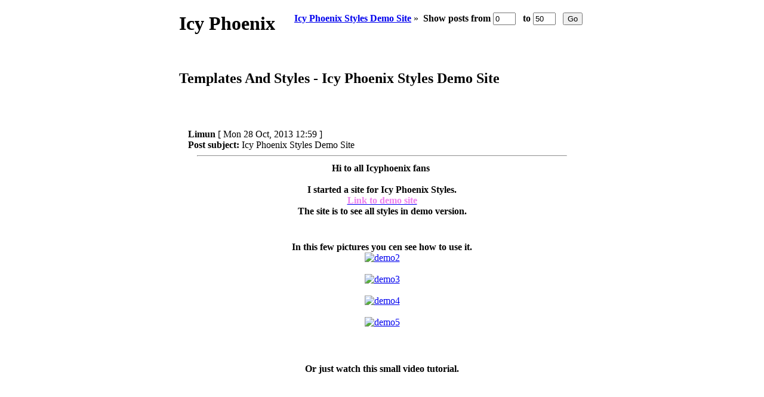

--- FILE ---
content_type: text/html; charset=UTF-8
request_url: http://www.icyphoenix.com/printview.php?f=6&t=9156&start=0&sid=8f37f3d2edde34165eebe2ea54868268
body_size: 2817
content:
<!DOCTYPE html PUBLIC "-//W3C//DTD XHTML 1.0 Transitional//EN" "http://www.w3.org/TR/xhtml1/DTD/xhtml1-transitional.dtd">
<html xmlns="http://www.w3.org/1999/xhtml" dir="ltr">
<head>
	<meta http-equiv="Content-Type" content="text/html; charset=UTF-8" />
	<meta http-equiv="Content-Style-Type" content="text/css" />
	<title>Icy Phoenix :: View topic - Icy Phoenix Styles Demo Site</title>
	<script type="text/javascript" src="https://www.icyphoenix.com/templates/common/jquery/jquery_compressed.js"></script>
	<link rel="stylesheet" href="https://www.icyphoenix.com/templates/common/print_version.css" type="text/css" />
	<link rel="stylesheet" href="https://www.icyphoenix.com/templates/common/print_size_normal.css" type="text/css" title="A" />
	<link rel="alternate stylesheet" href="https://www.icyphoenix.com/templates/common/print_size_small.css" type="text/css" title="A-" />
	<link rel="alternate stylesheet" href="https://www.icyphoenix.com/templates/common/print_size_medium.css" type="text/css" title="A+" />
	<link rel="alternate stylesheet" href="https://www.icyphoenix.com/templates/common/print_size_large.css" type="text/css" title="A++" />
	<!-- IE conditional comments: http://msdn.microsoft.com/workshop/author/dhtml/overview/ccomment_ovw.asp -->
	<!--[if IE]>
	<link rel="stylesheet" href="https://www.icyphoenix.com/templates/common/common_ie.css" type="text/css" />
	<![endif]-->

	<!--[if lt IE 7]>
	<script type="text/javascript" src="https://www.icyphoenix.com/templates/common/js/pngfix.js"></script>
	<![endif]-->

	<script type="text/javascript">
	// <![CDATA[
	var print_page_width = '760px';

	function change_page_width()
	{
		print_page_width = (print_page_width == '1280px') ? '760px' : ((print_page_width == '760px') ? '960px' : '1280px');
		item_width('print-body', print_page_width);
		return 1;
	}
	// ]]>
	</script>

	<script type="text/javascript">
	// <![CDATA[
	var S_SID = '1aa6884d61160acdde79a155efbecc97';
	var FULL_SITE_PATH = 'https://www.icyphoenix.com/';
	var ip_root_path = './';
	var php_ext = 'php';
	var POST_FORUM_URL = 'f';
	var POST_TOPIC_URL = 't';
	var POST_POST_URL = 'p';
	var CMS_PAGE_LOGIN = 'login_ip.php';
	var CMS_PAGE_HOME = 'index.php';
	var CMS_PAGE_FORUM = 'forum.php';
	var CMS_PAGE_VIEWFORUM = 'viewforum.php';
	var CMS_PAGE_VIEWTOPIC = 'viewtopic.php';
	var CMS_PAGE_PROFILE = 'profile.php';
	var CMS_PAGE_POSTING = 'posting.php';
	var CMS_PAGE_SEARCH = 'search.php';
	var form_name = 'post';
	var text_name = 'message';
	var print_page_width = '760px';
	var onload_functions = new Array();
	var onunload_functions = new Array();

	/**
	* New function for handling multiple calls to window.onload and window.unload by pentapenguin
	*/
	window.onload = function()
	{
		for (var i = 0; i < onload_functions.length; i++)
		{
			eval(onload_functions[i]);
		}
	};

	window.onunload = function()
	{
		for (var i = 0; i < onunload_functions.length; i++)
		{
			eval(onunload_functions[i]);
		}
	};

	// ]]>
	</script>

	<script type="text/javascript" src="https://www.icyphoenix.com/templates/common/js/ip_scripts.js"></script>
	<script type="text/javascript" src="https://www.icyphoenix.com/templates/common/js/ip_print.js"></script>
	<script type="text/javascript" src="https://www.icyphoenix.com/templates/common/js/styleswitcher.js"></script>
</head>
<body>

<!-- <div style="margin: 0 auto; display: block; width: 960px !important;"> -->
<div style="margin: 0 auto; display: block; width: 680px !important;">
<div class="forumline" style="width: 100%;">
<div class="genmed" style="text-align: right; float: right;">
<form name="printview_form" action="printview.php?t=9156&amp;sid=1aa6884d61160acdde79a155efbecc97" method="post">
<b><a href="viewtopic.php?t=9156&amp;sid=1aa6884d61160acdde79a155efbecc97" class="topic_link">Icy Phoenix Styles Demo Site</a></b>&nbsp;&raquo;&nbsp;
<b>Show posts from</b>&nbsp;<input type="text" name="start" value="0" size="6" maxlength="6" class="post" style="width: 30px;" />&nbsp;&nbsp;
<b>to</b>&nbsp;<input type="text" name="limit" value="50" size="6" maxlength="6" class="post" style="width: 30px;" />&nbsp;&nbsp;
<input type="hidden" name="t" value="9156" /><input type="submit" name="submit" value="Go" class="mainoption" />&nbsp;<br />
</form>
</div>
<h1>Icy Phoenix</h1><br />
<h2>Templates And Styles - Icy Phoenix Styles Demo Site</h2><br /><br />
<div class="forumline" style="margin: 10px; padding: 5px; display: block;">
<b>Limun</b>&nbsp;[&nbsp;Mon 28 Oct, 2013 12:59&nbsp;]<br />
<b>Post subject:&nbsp;</b>Icy Phoenix Styles Demo Site<hr width="95%" class="sep" />
<!-- <div class="post-text post-text-hide-flow">&nbsp;</div> -->
<div class="post-text"><div style=" padding: 3px;" class="row1h"><div style="text-align: center; margin-left: auto; margin-right: auto;"><b>Hi to all Icyphoenix fans  <img src="https://www.icyphoenix.com/images/smiles/icon_biggrin.gif" alt="" /> <br />
<br />
I started a site for Icy Phoenix Styles.<br />
<a class="post-url" href="http://limun.icyphoenix.com/styles.php" target="_blank"><b><span style="color: violet;">Link to demo site</span></b></a><br />
The site is to see all styles in demo version.</b></div></div><br />
<br />
<div style=" padding: 3px;" class="row1h"><div style="text-align: center; margin-left: auto; margin-right: auto;"><b>In this few pictures you cen see how to use it.</b><br />
 <a href="http://limun.icyphoenix.com/files/images/2/demo2.png" class="highslide" onclick="return hs.expand(this)"><img src="https://www.icyphoenix.com/files/thumbs/mid_daf69b4a28c7515c44d3a3f65c26a7cc_demo2.png" alt="demo2" title="demo2" /></a> <br />
<br />
 <a href="http://limun.icyphoenix.com/files/images/2/demo3.png" class="highslide" onclick="return hs.expand(this)"><img src="https://www.icyphoenix.com/files/thumbs/mid_dbe1ffb7335a386317d3dd9bd6e13f57_demo3.png" alt="demo3" title="demo3" /></a> <br />
<br />
 <a href="http://limun.icyphoenix.com/files/images/2/demo4.png" class="highslide" onclick="return hs.expand(this)"><img src="https://www.icyphoenix.com/files/thumbs/mid_021407a0db2aa7f422e0a19525cce6ff_demo4.png" alt="demo4" title="demo4" /></a> <br />
<br />
 <a href="http://limun.icyphoenix.com/files/images/2/demo5.png" class="highslide" onclick="return hs.expand(this)"><img src="https://www.icyphoenix.com/files/thumbs/mid_6a99a088e01d84920eebdfe86f13217a_demo5.png" alt="demo5" title="demo5" /></a> </div></div> <br />
<br />
<br />
<div style=" padding: 3px;" class="row1h"><div style="text-align: center; margin-left: auto; margin-right: auto;"><b>Or just watch this small video tutorial.</b></div><br />
<div style="text-align: center; margin-left: auto; margin-right: auto;"><iframe width="640" height="385" src="//www.youtube.com/embed/oY3BiQelxOU?autoplay=0" frameborder="0"></iframe><br /><a href="//youtube.com/watch?v=oY3BiQelxOU" target="_blank">YouTube Link</a><br /></div></div> <br />
<br />
Enjoy  <img src="https://www.icyphoenix.com/images/smiles/icon_smile.gif" alt="" /> <br />
<br />
Thanks to MG for giving me space on his domain.</div>
<br clear="all" />
<br clear="all" />
</div>
<div class="forumline" style="margin: 10px; padding: 5px; display: block;">
<b>Informpro</b>&nbsp;[&nbsp;Mon 28 Oct, 2013 18:47&nbsp;]<br />
<b>Post subject:&nbsp;</b>Re: Icy Phoenix Styles Demo Site<hr width="95%" class="sep" />
<!-- <div class="post-text post-text-hide-flow">&nbsp;</div> -->
<div class="post-text">Good Job Limun ! Greatly done  <img src="https://www.icyphoenix.com/images/smiles/icon_mricy.gif" alt="" /></div>
<br clear="all" />
<br clear="all" />
</div>
<div class="forumline" style="margin: 10px; padding: 5px; display: block;">
<b>Dimo</b>&nbsp;[&nbsp;Tue 29 Oct, 2013 01:07&nbsp;]<br />
<b>Post subject:&nbsp;</b>Re: Icy Phoenix Styles Demo Site<hr width="95%" class="sep" />
<!-- <div class="post-text post-text-hide-flow">&nbsp;</div> -->
<div class="post-text"><b>To see that day I make one skin <img src="https://www.icyphoenix.com/images/smiles/icon_sad.gif" alt="" /></b></div>
<br clear="all" />
<br clear="all" />
</div>
<div class="forumline" style="margin: 10px; padding: 5px; display: block;">
<b>Mighty Gorgon</b>&nbsp;[&nbsp;Sun 03 Nov, 2013 20:09&nbsp;]<br />
<b>Post subject:&nbsp;</b>Re: Icy Phoenix Styles Demo Site<hr width="95%" class="sep" />
<!-- <div class="post-text post-text-hide-flow">&nbsp;</div> -->
<div class="post-text">Great job my friend! <img src="https://www.icyphoenix.com/images/smiles/icon_mricy.gif" alt="" /></div>
<br clear="all" />
<br clear="all" />
</div>
<div class="forumline" style="margin: 10px; padding: 5px; display: block;">
<b>fucile</b>&nbsp;[&nbsp;Tue 05 Nov, 2013 17:51&nbsp;]<br />
<b>Post subject:&nbsp;</b>Re: Icy Phoenix Styles Demo Site<hr width="95%" class="sep" />
<!-- <div class="post-text post-text-hide-flow">&nbsp;</div> -->
<div class="post-text">Great Job Limun !!!!!!!!! <img src="https://www.icyphoenix.com/images/smiles/banana_01.gif" alt="" /></div>
<br clear="all" />
<br clear="all" />
</div>
<div class="forumline" style="margin: 10px; padding: 5px; display: block;">
<b>TheSteffen</b>&nbsp;[&nbsp;Tue 12 Nov, 2013 21:12&nbsp;]<br />
<b>Post subject:&nbsp;</b>Re: Icy Phoenix Styles Demo Site<hr width="95%" class="sep" />
<!-- <div class="post-text post-text-hide-flow">&nbsp;</div> -->
<div class="post-text">Great Job <b>Limun</b>  <img src="https://www.icyphoenix.com/images/smiles/thumbup.gif" alt="" /> <br />
<br />
One hint: Wouldn´t it be better to force the startpage to /styles.php <img src="https://www.icyphoenix.com/images/smiles/icon_wink.gif" alt="" /></div>
<br clear="all" />
<br clear="all" />
</div>
<div class="forumline" style="margin: 10px; padding: 5px; display: block;">
<b>Limun</b>&nbsp;[&nbsp;Thu 14 Nov, 2013 06:12&nbsp;]<br />
<b>Post subject:&nbsp;</b>Re: Icy Phoenix Styles Demo Site<hr width="95%" class="sep" />
<!-- <div class="post-text post-text-hide-flow">&nbsp;</div> -->
<div class="post-text"><blockquote class="quote" cite="viewtopic.php?p=59357#p59357"><div class="quote-user">TheSteffen&nbsp;wrote:&nbsp;[<a href="#" onclick="open_postreview('show_post.php?p=59357'); return false;" class="genmed">View Post</a>]</div><div class="post-text post-text-hide-flow">Great Job <b>Limun</b>  <img src="https://www.icyphoenix.com/images/smiles/thumbup.gif" alt="" /> <br />
<br />
One hint: Wouldn´t it be better to force the startpage to /styles.php <img src="https://www.icyphoenix.com/images/smiles/icon_wink.gif" alt="" /></div></blockquote><br />
Thanks<br />
<br />
Yes right, done  <img src="https://www.icyphoenix.com/images/smiles/icon_wink.gif" alt="" /></div>
<br clear="all" />
<br clear="all" />
</div>
<div class="forumline" style="margin: 10px; padding: 5px; display: block;">
<b>zsolti10</b>&nbsp;[&nbsp;Sat 05 Jul, 2014 17:24&nbsp;]<br />
<b>Post subject:&nbsp;</b>Re: Icy Phoenix Styles Demo Site<hr width="95%" class="sep" />
<!-- <div class="post-text post-text-hide-flow">&nbsp;</div> -->
<div class="post-text">Love this site <img src="https://www.icyphoenix.com/images/smiles/icon_biggrin.gif" alt="" /><br />
Thanks, <b>Limun</b> <img src="https://www.icyphoenix.com/images/smiles/thumbup.gif" alt="" /></div>
<br clear="all" />
<br clear="all" />
</div>
</div>
</div>

<br />
<div align="center"><br />Powered by <a href="http://www.icyphoenix.com/" target="_blank">Icy Phoenix</a></div>
</body>
</html>